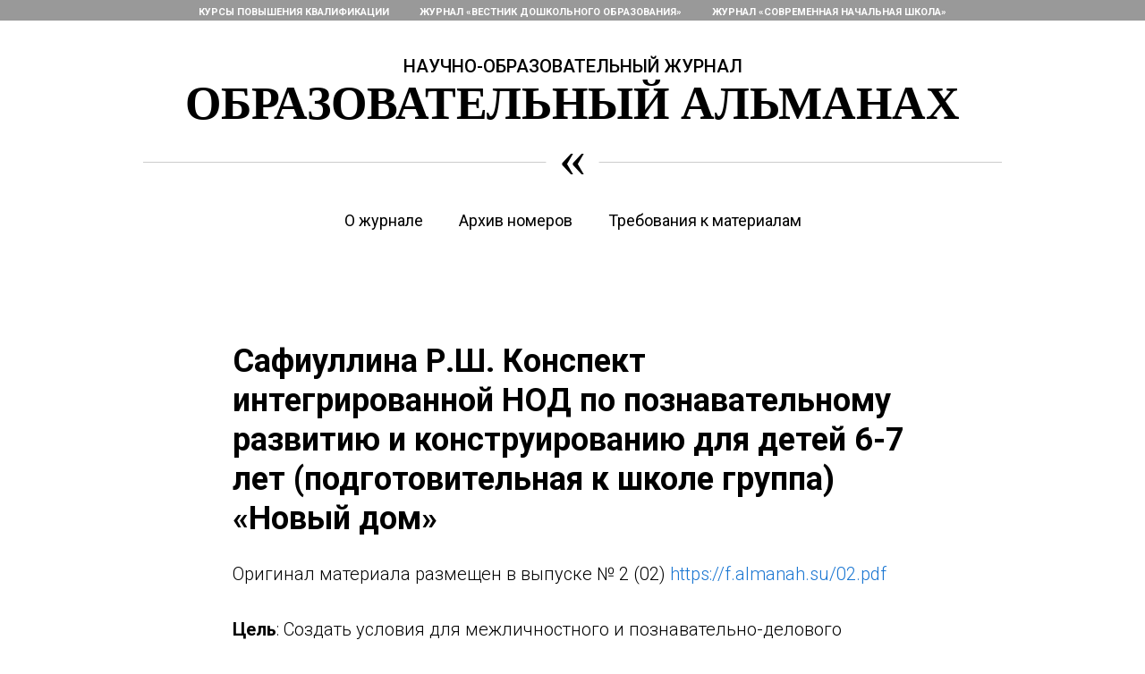

--- FILE ---
content_type: text/html; charset=UTF-8
request_url: https://almanah.su/tpost/alfg9p5ah1-safiullina-rsh-konspekt-integrirovannoi
body_size: 16135
content:
<!DOCTYPE html> <html> <head> <meta charset="utf-8" /> <meta http-equiv="Content-Type" content="text/html; charset=utf-8" /> <meta name="viewport" content="width=device-width, initial-scale=1.0" /> <meta name="yandex-verification" content="71dfdc53d80205b0" /> <!--metatextblock-->
    <title>Сафиуллина Р.Ш. Конспект интегрированной НОД по познавательному развитию и конструированию для детей 6-7 лет (подготовительная к школе группа) «Новый дом»</title>
    <meta name="description" content="">
    <meta name="keywords" content="">
    <meta name="robots" content="index, follow" />

    <meta property="og:title" content="Сафиуллина Р.Ш. Конспект интегрированной НОД по познавательному развитию и конструированию для детей 6-7 лет (подготовительная к школе группа) «Новый дом»" />
    <meta property="og:description" content="" />
    <meta property="og:type" content="website" />
    <meta property="og:url" content="https://almanah.su/tpost/alfg9p5ah1-safiullina-rsh-konspekt-integrirovannoi" />
    <meta property="og:image" content="" />

    <link rel="canonical" href="https://almanah.su/tpost/alfg9p5ah1-safiullina-rsh-konspekt-integrirovannoi" />
    <link rel="alternate" type="application/rss+xml" title="Актуальные вопросы дошкольного образования" href="https://almanah.su/rss-feed-141978369471.xml" />
    <link rel="amphtml" href="https://almanah.su/tpost/alfg9p5ah1-safiullina-rsh-konspekt-integrirovannoi?amp=true">

<!--/metatextblock--> <meta name="format-detection" content="telephone=no" /> <meta http-equiv="x-dns-prefetch-control" content="on"> <link rel="dns-prefetch" href="https://ws.tildacdn.com"> <link rel="dns-prefetch" href="https://static.tildacdn.com"> <link rel="shortcut icon" href="https://static.tildacdn.com/tild6139-3531-4536-b235-353538386664/favicon.ico" type="image/x-icon" /> <!-- Assets --> <script src="https://neo.tildacdn.com/js/tilda-fallback-1.0.min.js" async charset="utf-8"></script> <link rel="stylesheet" href="https://static.tildacdn.com/css/tilda-grid-3.0.min.css" type="text/css" media="all" onerror="this.loaderr='y';"/> <link rel="stylesheet" href="https://static.tildacdn.com/ws/project715950/tilda-blocks-page27323900.min.css?t=1743503531" type="text/css" media="all" onerror="this.loaderr='y';" /><link rel="stylesheet" href="https://static.tildacdn.com/ws/project715950/tilda-blocks-page6423180.min.css?t=1768575988" type="text/css" media="all" onerror="this.loaderr='y';" /><link rel="stylesheet" href="https://static.tildacdn.com/ws/project715950/tilda-blocks-page4002870.min.css?t=1768575988" type="text/css" media="all" onerror="this.loaderr='y';" /> <link rel="preconnect" href="https://fonts.gstatic.com"> <link href="https://fonts.googleapis.com/css2?family=Roboto:wght@300;400;500;700&subset=latin,cyrillic" rel="stylesheet"> <link rel="stylesheet" href="https://static.tildacdn.com/css/tilda-feed-1.0.min.css" type="text/css" media="all" /> <link rel="stylesheet" href="https://static.tildacdn.com/css/tilda-popup-1.1.min.css" type="text/css" media="print" onload="this.media='all';" onerror="this.loaderr='y';" /> <noscript><link rel="stylesheet" href="https://static.tildacdn.com/css/tilda-popup-1.1.min.css" type="text/css" media="all" /></noscript> <link rel="stylesheet" href="https://static.tildacdn.com/css/tilda-slds-1.4.min.css" type="text/css" media="print" onload="this.media='all';" onerror="this.loaderr='y';" /> <noscript><link rel="stylesheet" href="https://static.tildacdn.com/css/tilda-slds-1.4.min.css" type="text/css" media="all" /></noscript> <script nomodule src="https://static.tildacdn.com/js/tilda-polyfill-1.0.min.js" charset="utf-8"></script> <script type="text/javascript">function t_onReady(func) {if(document.readyState!='loading') {func();} else {document.addEventListener('DOMContentLoaded',func);}}
function t_onFuncLoad(funcName,okFunc,time) {if(typeof window[funcName]==='function') {okFunc();} else {setTimeout(function() {t_onFuncLoad(funcName,okFunc,time);},(time||100));}}function t_throttle(fn,threshhold,scope) {return function() {fn.apply(scope||this,arguments);};}</script> <script src="https://static.tildacdn.com/js/jquery-1.10.2.min.js" charset="utf-8" onerror="this.loaderr='y';"></script> <script src="https://static.tildacdn.com/js/tilda-scripts-3.0.min.js" charset="utf-8" defer onerror="this.loaderr='y';"></script> <script src="https://static.tildacdn.com/ws/project715950/tilda-blocks-page27323900.min.js?t=1743503531" charset="utf-8" onerror="this.loaderr='y';"></script><script src="https://static.tildacdn.com/ws/project715950/tilda-blocks-page6423180.min.js?t=1768575988" onerror="this.loaderr='y';"></script><script src="https://static.tildacdn.com/ws/project715950/tilda-blocks-page4002870.min.js?t=1768575988" onerror="this.loaderr='y';"></script> <script src="https://static.tildacdn.com/js/tilda-lazyload-1.0.min.js" charset="utf-8" async onerror="this.loaderr='y';"></script> <script src="https://static.tildacdn.com/js/tilda-feed-1.0.min.js" charset="utf-8"></script><script src="https://static.tildacdn.com/js/tilda-submenublocks-1.0.min.js" charset="utf-8"></script><script src="https://static.tildacdn.com/js/tilda-forms-1.0.min.js" charset="utf-8"></script><link rel="stylesheet" href="https://static.tildacdn.com/css/tilda-forms-1.0.min.css" type="text/css" media="all"><script src="https://static.tildacdn.com/js/tilda-map-1.0.min.js" charset="utf-8"></script><script src="https://static.tildacdn.com/js/tilda-vote-1.1.min.js" charset="utf-8"></script><script src="https://static.tildacdn.com/js/tilda-animation-sbs-1.0.min.js" charset="utf-8"></script> <script src="https://static.tildacdn.com/js/tilda-slds-1.4.min.js" charset="utf-8" async onerror="this.loaderr='y';"></script> <script src="https://static.tildacdn.com/js/hammer.min.js" charset="utf-8" async onerror="this.loaderr='y';"></script> <script src="https://static.tildacdn.com/js/tilda-popup-1.0.min.js" charset="utf-8" async onerror="this.loaderr='y';"></script> <script src="https://static.tildacdn.com/js/tilda-menu-1.0.min.js" charset="utf-8" async onerror="this.loaderr='y';"></script> <script src="https://static.tildacdn.com/js/tilda-skiplink-1.0.min.js" charset="utf-8" async onerror="this.loaderr='y';"></script> <script src="https://static.tildacdn.com/js/tilda-events-1.0.min.js" charset="utf-8" async onerror="this.loaderr='y';"></script> <!-- nominify begin --><meta name="yandex-verification" content="3031335b49708ad1" /> <meta name="pmail-verification" content="2548a551e1c6392f5fba556982a5afa6"> <meta name="pmail-verification" content="f74eeb708f16f9787d5e3b36389be98f"><!-- nominify end --><script type="text/javascript">window.dataLayer=window.dataLayer||[];</script> <!-- Google Tag Manager --> <script type="text/javascript">(function(w,d,s,l,i){w[l]=w[l]||[];w[l].push({'gtm.start':new Date().getTime(),event:'gtm.js'});var f=d.getElementsByTagName(s)[0],j=d.createElement(s),dl=l!='dataLayer'?'&l='+l:'';j.async=true;j.src='https://www.googletagmanager.com/gtm.js?id='+i+dl;f.parentNode.insertBefore(j,f);})(window,document,'script','dataLayer','GTM-TLP7M4Z');</script> <!-- End Google Tag Manager --> <!-- Facebook Pixel Code --> <script type="text/javascript" data-tilda-cookie-type="advertising">setTimeout(function(){!function(f,b,e,v,n,t,s)
{if(f.fbq)return;n=f.fbq=function(){n.callMethod?n.callMethod.apply(n,arguments):n.queue.push(arguments)};if(!f._fbq)f._fbq=n;n.push=n;n.loaded=!0;n.version='2.0';n.agent='pltilda';n.queue=[];t=b.createElement(e);t.async=!0;t.src=v;s=b.getElementsByTagName(e)[0];s.parentNode.insertBefore(t,s)}(window,document,'script','https://connect.facebook.net/en_US/fbevents.js');fbq('init','286515579180408');fbq('track','PageView');},2000);</script> <!-- End Facebook Pixel Code --> <!-- VK Pixel Code --> <script type="text/javascript" data-tilda-cookie-type="advertising">setTimeout(function(){!function(){var t=document.createElement("script");t.type="text/javascript",t.async=!0,t.src="https://vk.com/js/api/openapi.js?161",t.onload=function(){VK.Retargeting.Init("VK-RTRG-536697-5TfLB"),VK.Retargeting.Hit()},document.head.appendChild(t)}();},2000);</script> <!-- End VK Pixel Code --> <script type="text/javascript">(function() {if((/bot|google|yandex|baidu|bing|msn|duckduckbot|teoma|slurp|crawler|spider|robot|crawling|facebook/i.test(navigator.userAgent))===false&&typeof(sessionStorage)!='undefined'&&sessionStorage.getItem('visited')!=='y'&&document.visibilityState){var style=document.createElement('style');style.type='text/css';style.innerHTML='@media screen and (min-width: 980px) {.t-records {opacity: 0;}.t-records_animated {-webkit-transition: opacity ease-in-out .2s;-moz-transition: opacity ease-in-out .2s;-o-transition: opacity ease-in-out .2s;transition: opacity ease-in-out .2s;}.t-records.t-records_visible {opacity: 1;}}';document.getElementsByTagName('head')[0].appendChild(style);function t_setvisRecs(){var alr=document.querySelectorAll('.t-records');Array.prototype.forEach.call(alr,function(el) {el.classList.add("t-records_animated");});setTimeout(function() {Array.prototype.forEach.call(alr,function(el) {el.classList.add("t-records_visible");});sessionStorage.setItem("visited","y");},400);}
document.addEventListener('DOMContentLoaded',t_setvisRecs);}})();</script></head> <body class="t-body" style="margin:0;"> <!--allrecords--> <div id="allrecords" class="t-records" data-post-page="y" data-hook="blocks-collection-content-node" data-tilda-project-id="715950" data-tilda-page-id="27323900" data-tilda-page-alias="preschool-education" data-tilda-formskey="943be178827b376cc577ef6abada5381" data-tilda-lazy="yes" data-tilda-root-zone="com" data-tilda-project-headcode="yes" data-tilda-ts="y">

<!-- POST START -->

<!--header-->
<div id="t-header" class="t-records" data-hook="blocks-collection-content-node" data-tilda-project-id="715950" data-tilda-page-id="6423180" data-tilda-page-alias="header" data-tilda-formskey="943be178827b376cc577ef6abada5381" data-tilda-lazy="yes" data-tilda-root-zone="one"  data-tilda-project-headcode="yes"  >

    <div id="rec116619823" class="r t-rec t-rec_pb_0 t-screenmin-980px" style="padding-bottom:0px; "  data-record-type="258" data-screen-min="980px"  >
<!-- T229 -->


<div id="nav116619823marker"></div>

<div id="nav116619823"  class="t229 t229__positionstatic  " style="background-color: rgba(0,0,0,0.40); height:23px; " data-bgcolor-hex="#000000" data-bgcolor-rgba="rgba(0,0,0,0.40)" data-navmarker="nav116619823marker" data-appearoffset="" data-bgopacity="0.40"   data-menu="yes" data-menushadow="" data-menushadow-css="">
	<div class="t229__maincontainer " style="height:23px;">
		  <div class="t229__padding40px"></div>
		  <nav class="t229__centerside">
				<ul role="list" class="t-menu__list uppercase">
																						<li class="t229__list_item"  
							style="padding:0 15px 0 0;">
							<a class="t-menu__link-item" 
								href="https://s-ba.ru/courses?utm_source=almanahsu&amp;utm_medium=organic&amp;utm_campaign=site&amp;utm_content=topmenu&amp;utm_term=kurs"
								 target="_blank" 
																 
																data-menu-submenu-hook="">
									Курсы повышения квалификации</a>
														</li>
																	<li class="t229__list_item"  
							style="padding:0 15px;">
							<a class="t-menu__link-item" 
								href="https://vestnikdo.ru/?utm_source=almanahsu&amp;utm_medium=organic&amp;utm_campaign=site&amp;utm_content=topmenu&amp;utm_term=vestnik"
								 target="_blank" 
																 
																data-menu-submenu-hook="">
									Журнал «Вестник дошкольного образования»</a>
														</li>
																	<li class="t229__list_item"  
							style="padding:0 0 0 15px;">
							<a class="t-menu__link-item" 
								href="https://s-ba.ru/primary-school?utm_source=almanahsu&amp;utm_medium=organic&amp;utm_campaign=site&amp;utm_content=topmenu&amp;utm_term=primaryschool"
								 target="_blank" 
																 
																data-menu-submenu-hook="">
									Журнал «Современная начальная школа»</a>
														</li>
																								</ul>
		  </nav>
		  <div class="t229__padding40px"></div>
	</div>
</div>


	
	<script>
		t_onReady(function() {
			var rec = document.querySelector('#rec116619823');
			if (!rec) return;
			var burger = rec.querySelector('.t-menuburger');
			if (burger) {
				t_onFuncLoad('t_menu__createMobileMenu', function () {
					t_menu__createMobileMenu('116619823', '.t229');
				});
			}
			t_onFuncLoad('t_menu__highlightActiveLinks', function () {
				t_menu__highlightActiveLinks('.t229__list_item a');
			});
			rec.querySelector('.t229').classList.remove('t229__beforeready');

			
						
		}); 
	</script>
	


<script>
	t_onReady(function () {
		t_onFuncLoad('t_menu__setBGcolor', function () {
			t_menu__setBGcolor('116619823', '.t229');

        	window.addEventListener('load', function () {
    			t_menu__setBGcolor('116619823', '.t229');
        	});

			window.addEventListener('resize', t_throttle(function () {
				t_menu__setBGcolor('116619823', '.t229');
			}));
		});

		t_onFuncLoad('t_menu__interactFromKeyboard', function () {
	        t_menu__interactFromKeyboard('116619823');
		});
	});
</script>





<style>
#rec116619823 .t-menu__link-item{
		}







@supports (overflow:-webkit-marquee) and (justify-content:inherit)
{
	#rec116619823 .t-menu__link-item,
	#rec116619823 .t-menu__link-item.t-active {
	opacity: 1 !important;
	}
}
</style>
											
	


    
                
                
            
        
                            
        
                                
                                                                        
                                                                                                                    
                                                                                
                                                                                
                                                                                
                                                                                
                                                                                
                                                                                
                                                                                                                    
                                                                                
                                                                                
                                     
        
                
        
                                                                    
                            
         

         
     
    
<!--[if IE 8]>
<style>
#rec116619823 .t229 {
  filter: progid:DXImageTransform.Microsoft.gradient(startColorStr='#D9000000', endColorstr='#D9000000');
}
</style>
<![endif]-->

    
                
                
            
        
                            
        
                                
                                                                        
                                                                                                                                                                
                                                                                                                    
                                                                                
                                                                                                                    
                                                                                
                                                                                
                                                                                
                                                                                                                                                                
                                                                                
                                                                                
                                                                                
                                     
        
                
        
                            
                                                        
         

         
     
            <style> #rec116619823 .t229__list_item .t-menu__link-item {  font-size: 11px;  color: #ffffff; font-weight: 700; text-transform: uppercase; }</style>
    	                                                        
    
</div>


    <div id="rec113835121" class="r t-rec t-rec_pt_30 t-rec_pb_0 t-screenmin-980px" style="padding-top:30px;padding-bottom:0px; "  data-record-type="60" data-screen-min="980px"  >
<!-- T050 -->
<div class="t050">
  <div class="t-container t-align_center">
    <div class="t-col t-col_10 t-prefix_1">
            <div class="t050__title t-title t-title_xxl" field="title"><div style="font-size: 20px; line-height: 42px; text-align: center;" data-customstyle="yes"><span style="font-family: Roboto; font-size: 20px; font-weight: 500;">НАУЧНО-ОБРАЗОВАТЕЛЬНЫЙ ЖУРНАЛ</span><br /><span style="font-weight: 600; font-size: 52px; font-family: Georgia;">ОБРАЗОВАТЕЛЬНЫЙ АЛЬМАНАХ</span></div></div>          </div>
  </div>
</div>

    
                
                
            
        
                            
        
                                
                                                                        
                                                                                                                    
                                                                                
                                                                                
                                                                                
                                                                                
                                                                                
                                                                                
                                                                                                                                                                
                                                                                
                                                                                
                                                                                
                                                                                
                                     
        
                
        
                                                                    
                                                        
         

         
            
        
                            
        
                                
                                                                        
                                                                                                                    
                                                                                
                                                                                
                                                                                
                                                                                
                                                                                
                                                                                
                                                                                                                    
                                                                                
                                                                                
                                                                                
                                                                                                                                                            
                                                                                
                                     
        
                
        
                                                                    
                            
         

         
            
        
                            
        
                                
                                                                        
                                                                                                                    
                                                                                
                                                                                
                                                                                
                                                                                
                                                                                
                                                                                
                                                                                                                    
                                                                                
                                                                                
                                                                                
                                                                                                                                                            
                                                                                
                                     
        
                
        
                                                                    
                            
         

         
     
            <style> #rec113835121 .t050__uptitle {   text-transform: uppercase; }</style>
    
</div>


    <div id="rec113845191" class="r t-rec t-rec_pt_30 t-rec_pb_0 t-screenmax-980px" style="padding-top:30px;padding-bottom:0px; "  data-record-type="60"  data-screen-max="980px" >
<!-- T050 -->
<div class="t050">
  <div class="t-container t-align_center">
    <div class="t-col t-col_10 t-prefix_1">
            <div class="t050__title t-title t-title_xxl" field="title"><div style="font-size:20px;line-height:22px;text-align:center;font-family:'Roboto';" data-customstyle="yes"><span style="font-family: Roboto;"><span style="font-weight: 500;" data-redactor-style="font-weight: 500;"><span style="font-size: 14px;" data-redactor-tag="span">НАУЧНО-ОБРАЗОВАТЕЛЬНЫЙ ЖУРНАЛ</span></span></span><br /><span style="font-weight: 600;"><span style="font-family: Georgia;" data-redactor-style="font-family: Georgia;"><span data-redactor-tag="span" style="font-size: 26px;">ОБРАЗОВАТЕЛЬНЫЙ АЛЬМАНАХ</span></span></span><div style="font-size:20px;line-height:22px;font-family:'Roboto';" data-customstyle="yes"></div></div></div>          </div>
  </div>
</div>

    
                
                
            
        
                            
        
                                
                                                                        
                                                                                                                    
                                                                                
                                                                                
                                                                                
                                                                                
                                                                                
                                                                                
                                                                                                                                                                
                                                                                
                                                                                
                                                                                
                                                                                
                                     
        
                
        
                                                                    
                                                        
         

         
            
        
                            
        
                                
                                                                        
                                                                                                                    
                                                                                
                                                                                
                                                                                
                                                                                
                                                                                
                                                                                
                                                                                                                    
                                                                                
                                                                                
                                                                                
                                                                                                                                                            
                                                                                
                                     
        
                
        
                                                                    
                            
         

         
            
        
                            
        
                                
                                                                        
                                                                                                                    
                                                                                
                                                                                
                                                                                
                                                                                
                                                                                
                                                                                
                                                                                                                    
                                                                                
                                                                                
                                                                                
                                                                                                                                                            
                                                                                
                                     
        
                
        
                                                                    
                            
         

         
     
            <style> #rec113845191 .t050__uptitle {   text-transform: uppercase; }</style>
    
</div>


    <div id="rec113835146" class="r t-rec t-rec_pt_0 t-rec_pb_0" style="padding-top:0px;padding-bottom:0px; "  data-record-type="163"   >
<!-- T151 -->
<div class="t151">
  <div class="t151__wrapper">
        <hr class="t-divider t151__line t-width t-width_10"           data-divider-fieldset="color2,opacity"
        >
  </div>
  <div class="t151__centered">
		<div class="t151__text" field="title" >«</div>      
  </div>  
</div>
</div>


    <div id="rec113835194" class="r t-rec t-rec_pt_0" style="padding-top:0px; "  data-record-type="257"   >
	
<!-- T228 -->


<div id="nav113835194marker"></div>
			
<div id="nav113835194"  class="t228 t228__positionstatic  " style="background-color: rgba(255,255,255,1); height:80px; " data-bgcolor-hex="#ffffff" data-bgcolor-rgba="rgba(255,255,255,1)" data-navmarker="nav113835194marker" data-appearoffset="" data-bgopacity-two="" data-menushadow="" data-menushadow-css="" data-bgopacity="1"   data-menu-items-align="center" data-menu="yes">
	<div class="t228__maincontainer " style="height:80px;">
		<div class="t228__padding40px"></div>
		<div class="t228__leftside">
					</div>
		<div class="t228__centerside ">
							<nav class="t228__centercontainer">
					<ul role="list" class="t228__list t-menu__list t228__list_hidden">
																																			<li class="t228__list_item" 
									style="padding:0 20px 0 0;">
									<a class="t-menu__link-item" 
										href="https://almanah.su/"
										 
																				 
																				data-menu-submenu-hook="" 
										data-menu-item-number="1"
									>
										О журнале
									</a>
																		</li>
																							<li class="t228__list_item" 
									style="padding:0 20px;">
									<a class="t-menu__link-item" 
										href="/archive"
										 
																				 
																				data-menu-submenu-hook="" 
										data-menu-item-number="2"
									>
										Архив номеров
									</a>
																		</li>
																							<li class="t228__list_item" 
									style="padding:0 0 0 20px;">
									<a class="t-menu__link-item" 
										href="/requirements"
										 
																				 
																				data-menu-submenu-hook="" 
										data-menu-item-number="3"
									>
										Требования к материалам
									</a>
																		</li>
																																				</ul>
				</nav>
					</div>

		<div class="t228__rightside">
					</div>
		<div class="t228__padding40px"></div>
	</div>
</div>



<style>
	@media screen and (max-width: 980px) {
		
		#rec113835194 .t228 {
					position: static;
				}
	}
</style>

<script>
		window.addEventListener('load', function () {
		t_onFuncLoad('t228_setWidth', function () {
			t228_setWidth('113835194');
		});
	});
		
	window.addEventListener('resize', t_throttle(function () {
				t_onFuncLoad('t228_setWidth', function () {
			t228_setWidth('113835194');
		});
				t_onFuncLoad('t_menu__setBGcolor', function () {
			t_menu__setBGcolor('113835194', '.t228');
		});
	}));

	t_onReady(function () {
				t_onFuncLoad('t_menu__highlightActiveLinks', function () {
			t_menu__highlightActiveLinks('.t228__list_item a');
		});
					
		t_onFuncLoad('t228__init', function () {
			t228__init('113835194');
		});
	
		t_onFuncLoad('t_menu__setBGcolor', function () {
			t_menu__setBGcolor('113835194', '.t228');
		});
		
		t_onFuncLoad('t_menu__interactFromKeyboard', function () {
	        t_menu__interactFromKeyboard('113835194');
		});
	
				t_onFuncLoad('t228_setWidth', function () {
			t228_setWidth('113835194');
		});
			
			
			
			});
</script>

<!--[if IE 8]>
<style>
#rec113835194 .t228 {
	filter: progid:DXImageTransform.Microsoft.gradient(startColorStr='#D9ffffff', endColorstr='#D9ffffff');
}
</style>
<![endif]-->





<style>
#rec113835194 .t-menu__link-item{
		}







@supports (overflow:-webkit-marquee) and (justify-content:inherit)
{
	#rec113835194 .t-menu__link-item,
	#rec113835194 .t-menu__link-item.t-active {
	opacity: 1 !important;
	}
}
</style>
											
	


    
                
                
            
        
                            
        
                                
                                                                        
                                                                                                                    
                                                                                
                                                                                
                                                                                
                                                                                
                                                                                
                                                                                
                                                                                                                    
                                                                                
                                                                                
                                     
        
                
        
                                                                    
                            
         

         
     
        
                
                
            
        
                            
        
                                
                                                                        
                                                                                                                                                                
                                                                                
                                                                                
                                                                                
                                                                                
                                                                                
                                                                                
                                                                                                                    
                                                                                
                                                                                
                                                                                
                                                                                                                                                            
                                                                                
                                     
        
                
        
                            
                                                        
         

         
            
        
                            
        
                                
                                                                        
                                                                                                                                                                
                                                                                                                    
                                                                                
                                                                                                                    
                                                                                
                                                                                
                                                                                
                                                                                                                    
                                                                                
                                                                                
                                                                                
                                     
        
                
        
                            
                                                        
         

         
            
        
                            
        
                                
                                                                        
                                                                                                                                                                
                                                                                                                    
                                                                                
                                                                                                                    
                                                                                
                                                                                
                                                                                
                                                                                                                    
                                                                                
                                                                                
                                                                                
                                     
        
                
        
                            
                                                        
         

         
            
        
                            
        
                                
                                                                        
                                                                                                                    
                                                                                
                                                                                
                                                                                
                                                                                
                                                                                
                                                                                
                                                                                                                    
                                                                                
                                                                                
                                                                                
                                                                                                                                                            
                                                                                
                                     
        
                
        
                            
                            
         

         
     
            <style> #rec113835194 .t228__leftcontainer a {   color: #ffffff; } #rec113835194 a.t-menu__link-item {  font-size: 18px;  color: #000000; font-weight: 400; } #rec113835194 .t228__right_langs_lang a {  font-size: 18px;  color: #000000; font-weight: 400; }</style>
        
                
                
            
        
                            
        
                                
                                                                        
                                                                                                                                                                
                                                                                
                                                                                
                                                                                
                                                                                
                                                                                
                                                                                
                                                                                                                    
                                                                                
                                                                                
                                                                                
                                                                                                                                                            
                                                                                
                                     
        
                
        
                                                                    
                                                        
         

         
     
            <style> #rec113835194 .t228__logo {   color: #ffffff; }</style>
    	                                                        
    
</div>


    <div id="rec113835321" class="r t-rec t-rec_pt_0 t-screenmin-980px" style="padding-top:0px; "  data-record-type="257" data-screen-min="980px"  >
	
<!-- T228 -->


<div id="nav113835321marker"></div>
			
<div id="nav113835321"  class="t228 t228__positionfixed t228__beforeready " style="background-color: rgba(255,255,255,1); height:80px; " data-bgcolor-hex="#ffffff" data-bgcolor-rgba="rgba(255,255,255,1)" data-navmarker="nav113835321marker" data-appearoffset="1000px" data-bgopacity-two="" data-menushadow="" data-menushadow-css="" data-bgopacity="1"   data-menu-items-align="center" data-menu="yes">
	<div class="t228__maincontainer " style="height:80px;">
		<div class="t228__padding40px"></div>
		<div class="t228__leftside">
					</div>
		<div class="t228__centerside ">
							<nav class="t228__centercontainer">
					<ul role="list" class="t228__list t-menu__list t228__list_hidden">
																																			<li class="t228__list_item" 
									style="padding:0 20px 0 0;">
									<a class="t-menu__link-item" 
										href="https://almanah.su/"
										 
																				 
																				data-menu-submenu-hook="" 
										data-menu-item-number="1"
									>
										О журнале
									</a>
																		</li>
																							<li class="t228__list_item" 
									style="padding:0 20px;">
									<a class="t-menu__link-item" 
										href="/archive"
										 
																				 
																				data-menu-submenu-hook="" 
										data-menu-item-number="2"
									>
										Архив номеров
									</a>
																		</li>
																							<li class="t228__list_item" 
									style="padding:0 0 0 20px;">
									<a class="t-menu__link-item" 
										href="/requirements"
										 
																				 
																				data-menu-submenu-hook="" 
										data-menu-item-number="3"
									>
										Требования к материалам
									</a>
																		</li>
																																				</ul>
				</nav>
					</div>

		<div class="t228__rightside">
					</div>
		<div class="t228__padding40px"></div>
	</div>
</div>



<style>
	@media screen and (max-width: 980px) {
		
		#rec113835321 .t228 {
					position: static;
				}
	}
</style>

<script>
		window.addEventListener('load', function () {
		t_onFuncLoad('t228_setWidth', function () {
			t228_setWidth('113835321');
		});
	});
		
	window.addEventListener('resize', t_throttle(function () {
				t_onFuncLoad('t228_setWidth', function () {
			t228_setWidth('113835321');
		});
				t_onFuncLoad('t_menu__setBGcolor', function () {
			t_menu__setBGcolor('113835321', '.t228');
		});
	}));

	t_onReady(function () {
				t_onFuncLoad('t_menu__highlightActiveLinks', function () {
			t_menu__highlightActiveLinks('.t228__list_item a');
		});
				t_onFuncLoad('t_menu__findAnchorLinks', function () {
			t_menu__findAnchorLinks('113835321', '.t228__list_item a');
		});
					
		t_onFuncLoad('t228__init', function () {
			t228__init('113835321');
		});
	
		t_onFuncLoad('t_menu__setBGcolor', function () {
			t_menu__setBGcolor('113835321', '.t228');
		});
		
		t_onFuncLoad('t_menu__interactFromKeyboard', function () {
	        t_menu__interactFromKeyboard('113835321');
		});
	
				t_onFuncLoad('t228_setWidth', function () {
			t228_setWidth('113835321');
		});
			
			
				var rec = document.querySelector('#rec113835321');
		if (!rec) return;
		t_onFuncLoad('t_menu__showFixedMenu', function () {
			var el = rec.querySelector('.t228');
			if (el) el.classList.remove('t228__beforeready');
			t_menu__showFixedMenu('113835321', '.t228');
			window.addEventListener('scroll', t_throttle(function () {
				t_menu__showFixedMenu('113835321', '.t228');
			}));
		});
			
			});
</script>

<!--[if IE 8]>
<style>
#rec113835321 .t228 {
	filter: progid:DXImageTransform.Microsoft.gradient(startColorStr='#D9ffffff', endColorstr='#D9ffffff');
}
</style>
<![endif]-->





<style>
#rec113835321 .t-menu__link-item{
		}







@supports (overflow:-webkit-marquee) and (justify-content:inherit)
{
	#rec113835321 .t-menu__link-item,
	#rec113835321 .t-menu__link-item.t-active {
	opacity: 1 !important;
	}
}
</style>
											
	


    
                
                
            
        
                            
        
                                
                                                                        
                                                                                                                    
                                                                                
                                                                                
                                                                                
                                                                                
                                                                                
                                                                                
                                                                                                                    
                                                                                
                                                                                
                                     
        
                
        
                                                                    
                            
         

         
     
        
                
                
            
        
                            
        
                                
                                                                        
                                                                                                                                                                
                                                                                
                                                                                
                                                                                
                                                                                
                                                                                
                                                                                
                                                                                                                    
                                                                                
                                                                                
                                                                                
                                                                                                                                                            
                                                                                
                                     
        
                
        
                            
                                                        
         

         
            
        
                            
        
                                
                                                                        
                                                                                                                                                                
                                                                                                                    
                                                                                
                                                                                                                    
                                                                                
                                                                                
                                                                                
                                                                                                                    
                                                                                
                                                                                
                                                                                
                                     
        
                
        
                            
                                                        
         

         
            
        
                            
        
                                
                                                                        
                                                                                                                                                                
                                                                                                                    
                                                                                
                                                                                                                    
                                                                                
                                                                                
                                                                                
                                                                                                                    
                                                                                
                                                                                
                                                                                
                                     
        
                
        
                            
                                                        
         

         
            
        
                            
        
                                
                                                                        
                                                                                                                    
                                                                                
                                                                                
                                                                                
                                                                                
                                                                                
                                                                                
                                                                                                                    
                                                                                
                                                                                
                                                                                
                                                                                                                                                            
                                                                                
                                     
        
                
        
                            
                            
         

         
     
            <style> #rec113835321 .t228__leftcontainer a {   color: #ffffff; } #rec113835321 a.t-menu__link-item {  font-size: 18px;  color: #000000; font-weight: 400; } #rec113835321 .t228__right_langs_lang a {  font-size: 18px;  color: #000000; font-weight: 400; }</style>
        
                
                
            
        
                            
        
                                
                                                                        
                                                                                                                                                                
                                                                                
                                                                                
                                                                                
                                                                                
                                                                                
                                                                                
                                                                                                                    
                                                                                
                                                                                
                                                                                
                                                                                                                                                            
                                                                                
                                     
        
                
        
                                                                    
                                                        
         

         
     
            <style> #rec113835321 .t228__logo {   color: #ffffff; }</style>
    	                                                        
    
</div>

</div>
<!--/header-->



    <style>
        .t-feed__post-popup__close-wrapper {
            display: none !important;
        }
    </style>


      






<div id="rec441188996" class="r t-rec">
    <div class="t-feed">

        <div class="t-feed__post-popup t-popup_show" style="background-color:#ffffff;display:block;" data-feed-popup-postuid="alfg9p5ah1" data-feed-popup-feeduid="141978369471">

            <div class="t-feed__post-popup__close-wrapper">

                <a href="https://almanah.su/preschool-education" class="t-popup__close">
                    <div class="t-popup__close-wrapper">
                        <svg class="t-popup__close-icon" width="11" height="20" viewBox="0 0 11 20" fill="none" xmlns="http://www.w3.org/2000/svg">
                            <path d="M1 1L10 10L1 19" stroke="#1976d2" stroke-width="2"/>
                        </svg>
                    </div>
                </a>

                <div class="t-feed__post-popup__close-text-wrapper">
                    <div class="js-feed-close-text t-feed__post-popup__close-text t-descr t-descr_xxs" style="color:#1976d2;">
                                                    Актуальные вопросы дошкольного образования
                                            </div>
                </div>

                
            </div>

            <div class="t-feed__post-popup__container t-container t-popup__container t-popup__container-static">
                <div itemscope itemtype="https://schema.org/BlogPosting" class="t-feed__post-popup__content-wrapper">

                <div class="t-feed__post-popup__content t-col t-col_8">
                    <div style="display: none;">
                        <meta itemprop="datePublished" content="2017-12-27MSK14:03:00+03:00" />
                        <meta itemprop="dateModified" content="2022-10-11MSK08:44:05+03:00" />
                        <meta itemprop="mainEntityOfPage" content="https://almanah.su/tpost/alfg9p5ah1-safiullina-rsh-konspekt-integrirovannoi" />
                        <div itemprop="publisher" itemscope itemtype="https://schema.org/Organization">
                            <meta itemprop="logo" content="" />
                            <meta itemprop="name" content="" />
                            <meta itemprop="address" content="" />
                            <meta itemprop="telephone" content="" />
                        </div>
                    </div>

                                                                        
                                                            <div class="t-feed__post-popup__title-wrapper">
                                    <h1 itemprop="headline" class="js-feed-post-title t-feed__post-popup__title t-title t-title_xxs">Сафиуллина Р.Ш. Конспект интегрированной НОД по познавательному развитию и конструированию для детей 6-7 лет (подготовительная к школе группа) «Новый дом»</h1>
                                </div>
                            
                            
                                                    
                                            
                    
                    
                    
                                            <div id="feed-text" class="r t-feed__post-popup__text-wrapper" data-animationappear="off">
                            <div itemprop="articleBody" class="js-feed-post-text t-feed__post-popup__text t-text t-text_md"><section><p style="text-align: left;">Оригинaл материала размещен в выпуске № 2 (02) <a href="https://f.almanah.su/02.pdf" target="_blank" rel="noreferrer noopener">https://f.almanah.su/02.pdf</a></p><br />	<strong>Цель</strong>: Создать условия для межличностного и познавательно-делового общения детей и взрослых в процессе конструирования.<br />	<strong>Задачи:</strong><br />	1. Расширить представление детей о строительных специальностях, стимулировать речевое творчество детей.<br />	2. Воспитывать умение соблюдать этику общения в условиях коллективного взаимодействия.<br />	3. Развивать конструктивные навыки в процессе выполнения пространственных заданий.<br />	<strong>Развивающая среда</strong>: Дом, собранный из строительных блоков, иллюстрации с изображением строительных специальностей, конструктор (блоки), шаблоны с пространственным заданием, бумага и карандаши.<br />	<strong>Организационный этап:</strong><br />	<strong>Воспитатель: </strong>Здравствуйте ребята! Я хочу сегодня с вами в мир рабочих профессий. Там мы познакомимся с различными строительными специальностями.<br />	<strong>Мотивационно-ориентировочный этап:</strong><br />	<strong>Воспитатель:</strong> (загадывает загадку)<br />	Точно в срок построит он:<br />	Небоскреб и стадион.<br />	Детский садик и больницу,<br />	Магазинов вереницу.<br />	Даже дом, скажу вам я,<br />	Где живет моя семья,<br />	(и другие жители) (И. Ильх)<br />	Кто это?<br />	<strong>Дети:</strong> -….Строители!<br />	<strong>Воспитатель: </strong>Какие вы знаете строительные специальности?<br />	<strong>Дети:</strong>…..Ответы детей<br />	<strong>Воспитатель: </strong>Ребята, да, вы правы, строительных специальностей очень много.<br />	<strong>Поисковый этап:</strong><br />	<strong>Воспитатель: </strong>А попробуйте угадать, какая профессия загадана на этом ребусе?<br />	…. Показывает ребус (плотник) Какая профессия загадана?<br />	<strong>Дети: </strong>ответы….<br />	<strong>Практический этап:</strong><br />	<strong>Воспитатель:</strong><br />	Грузовик привез, рыча,<br />	Полный кузов кирпича.<br />	А другой привез шофер<br />	Щебень, известь и раствор.<br />	Звон и гром стоят кругом.<br />	Быстро строят новый дом.<br />	Он уже почти готов,<br />	И бригада маляров<br />	Красит в синий цвет фасад:<br />	В доме будет Детский сад. (Л. Рашковский)<br />	<em>Воспитатель дает шаблон (крепит на доску).</em><br />	<em>Дети собирают модель, используя шаблон по конструированию (вид сверху, прямо и сбоку - создать модель).</em><br />	<strong>Воспитатель: </strong>Вот вы попробовали стать инженерами.<br />	<strong><em>Сварщик</em></strong><br />	Он в синей спецовке и в синих очках,<br />	Он синюю молнию держит в руках.<br />	Она как живая подвижна, сильна.<br />	Смотрите как яростно бьется она!<br />	Вот смолка, затихла, свернулась клубком,<br />	А сварщик коснулся ее проводком,<br />	И молния брызнула золотом звезд,<br />	Как будто жар-птица<br />	Расправила хвост! (О. Повещенко)<br />	<strong><em>Маляры</em></strong><br />	Маляры пришли втроём,<br />	Обновили старый дом:<br />	Был облезлый, скучный, голый,<br />	Стал нарядный и весёлый!<br />	Все ребята со двора<br />	Малярам кричат: «Ура!» (М. Пожарова)<br />	<strong>Физминутка</strong> <strong>«Мы в профессии играем</strong>»<br />	Мы в профессии играем <br />	<em>(дети идут по кругу, взявшись за руки)</em><br />	Их с друзьями называем:<br />	Врач, учитель, адвокат, <br />	<em>(каждый ребенок делает шаг вперед)</em><br />	Президент и дипломат,<br />	Сторож, дворник, музыкант,<br />	Есть у каждого талант <br />	<em>(руку сгибать в локте и поднимать указательный палец вверх)</em><br />	Токарь, швея, продавец<br />	Менеджер и певец,<br />	Колхозник и акушер,<br />	Садовод и милиционер,<br />	<em>(каждый делает шаг вперед)</em><br />	Все профессии нужны<br />	Все профессии важны!<br />	<em>(ходьба по кругу, взявшись за руки)</em><br />	<br />	<strong>Воспитатель: </strong>Ребята, есть такое слово - Кровля. Кто знает, что оно обозначает? А вы знаете, если добавить три буквы -щик, то получится специальность: <strong><em>Кровельщик</em></strong><br />	Чтобы в доме было сухо и тепло,<br />	Чтобы снег зимою в дом не занесло,<br />	Чтоб не мокли люди в доме под дождем,<br />	Кровельщик железом покрывает дом. (С. Баруздин)<br />	<strong>Воспитатель:</strong> Ребята, без этого человека не начнется ни одна стройка, это <strong><em>- Архитектор</em></strong><br />	Архитектор строит дом,<br />	Дом многоэтажный.<br />	Строит дом карандашом<br />	На листке бумажном.<br />	Нужно всё нарисовать,<br />	Вычислить, проверить,<br />	Все квартиры сосчитать,<br />	Лестницы и двери.<br />	Чтоб стоял он много лет,<br />	Чтобы был в квартире свет,<br />	Ванны, умывальники<br />	Для больших и маленьких. (С. Баруздин)<br />	<strong>Рефлексия:</strong><br />	<strong>Воспитатель:</strong> А в завершение сегодняшнего занятия, предлагаю вам каждому побыть архитектором. С помощью карандашей нарисуйте дом мечты. Спасибо. <em>(Дети рисуют дом своей мечты.)</em><br /><p style="text-align: center;"><strong>Используемые электронные ресурсы и литература</strong></p>1.&nbsp;&nbsp;&nbsp;&nbsp;&nbsp;&nbsp;&nbsp;Ушакова О.С., Струнина Е.М. Развитие речи детей 6-7 лет. Программа. Методические рекомендации. Конспекты занятий. Игры и упражнения./ О.С. Ушакова., Е.М. Струнина – М.: Вентана-Граф, 2014. – 288 с: – (Тропинки)<br />	2.&nbsp;&nbsp;&nbsp;&nbsp;&nbsp;&nbsp;&nbsp;Программа: Lego Didgital Desaigner<br />	3.&nbsp;&nbsp;&nbsp;&nbsp;&nbsp;&nbsp;&nbsp;<a href="http://zanimatika.narod.ru/Narabotki14_stroiteli_stihi.htm">http://zanimatika.narod.ru/Narabotki14_stroiteli_stihi.htm</a><br /><p style="text-align: center;">8-904-98-33-799, talsher@yandex.ru</p></section></div>
                        </div>
                    
                    
                                                                    <div class="t-feed__post-popup__date-parts-wrapper t-feed__post-popup__date-parts-wrapper_aftertext">
                                                                                            <span class="t-feed__post-popup__date-wrapper">
                                    <span class="js-feed-post-date t-feed__post-popup__date t-uptitle t-uptitle_sm">2017-12-27 16:03</span>
                                </span>
                                                                                                                                                            <a href="https://almanah.su/preschool-education#!/tfeeds/141978369471/c/2017" class="t-feed__post-popup__tag"><span class="t-uptitle t-uptitle_xs" itemprop="about">2017</span></a>
                                                                                    </div>
                                            
                    
                </div>
                </div>

                
                
            </div>

            
        </div>

    </div>
</div>



<style type="text/css">
#rec441188996 .t-feed__post-popup__cover-wrapper .t-slds__bullet_active .t-slds__bullet_body,
#rec441188996 .t-feed__post-popup__cover-wrapper .t-slds__bullet:hover .t-slds__bullet_body {
    background-color: #222 !important;
}

#rec441188996 .t-feed__post-popup__arrow-top {
    position:fixed;
    z-index:1;
    bottom:20px;
    left: 20px;
    
    
    min-height:30px;
}

#rec441188996 .t-feed__post-popup__arrow-top svg path {
    
}
</style>







    

<script type="text/javascript">
    $(document).ready(function(){
        window.tFeedPosts = {};

        var recid = '441188996';

        var opts = {
            "feeduid": "141978369471",
            "previewmode": "yes",
            "align": "left",
            "amountOfPosts": "",
            "reverse": "desc",
            "blocksInRow": "3",
            "blocksClass": "t-feed__grid-col t-col t-col_4",
            "blocksWidth": "360",
            "colClass": "",
            "prefixClass": "",
            "vindent": "",
            "dateFormat": "4",
            "timeFormat": "",
            "imageRatio": "75",
            "hasOriginalAspectRatio": false,
            "imageHeight": "",
            "imageWidth": "",
            "dateFilter": 'all',
            "showPartAll": true,
            "showImage": true,
            "showShortDescr": true,
            "showParts": false,
            "showDate": false,
            "hideFeedParts": false,
            "parts_opts": {
                "partsBgColor": "#ffffff",
                "partsBorderSize": "1px",
                "partsBorderColor": "#000000",
                "align": "center"
            },
            "btnsAlign": false,
            "colWithBg": {
                "paddingSize": "",
                "background": "",
                "borderRadius": "",
                "shadowSize": "",
                "shadowOpacity": "",
                "shadowSizeHover": "",
                "shadowOpacityHover": "",
                "shadowShiftyHover": ""
            },
            "separator": {
                "height": "",
                "color": "",
                "opacity": "",
                "hideSeparator": false
            },
            "btnAllPosts": {
                "text": "",
                "link": "",
                "target": ""
            },
            "popup_opts": {
                "popupBgColor": "#ffffff",
                "overlayBgColorRgba": "rgba(255,255,255,1)",
                "closeText": "",
                "iconColor": "#000000",
                "popupStat": "",
                "titleColor": "",
                "textColor": "",
                "subtitleColor": "",
                "datePos": "aftertext",
                "partsPos": "aftertext",
                "imagePos": "aftertitle",
                "inTwoColumns": false,
                "zoom": false,
                "styleRelevants": "",
                "methodRelevants": "random",
                "titleRelevants": "",
                "showRelevants": "",
                "titleFontFamily": "",
                "descrFontFamily": "",
                "subtitleFontFamily": "",
                "shareStyle": "t-feed__share_black-white",
                "shareBg": "",
                "isShare": false,
                "shareServices": "",
                "shareFBToken": "",
                "showDate": false,
                "bgSize": "cover"
            },
            "arrowtop_opts": {
                "isShow": false,
                "style": "",
                "color": "",
                "bottom": "",
                "left": "",
                "right": ""
            },
            "gallery": {
                "control": "",
                "arrowSize": "",
                "arrowBorderSize": "",
                "arrowColor": "",
                "arrowColorHover": "",
                "arrowBg": "",
                "arrowBgHover": "",
                "arrowBgOpacity": "",
                "arrowBgOpacityHover": "",
                "showBorder": "",
                "dotsWidth": "",
                "dotsBg": "",
                "dotsActiveBg": "",
                "dotsBorderSize": ""
            },
            "typo": {
                "title": "color:#000000;font-family:'TildaSans';",
                "descr": "font-family:'TildaSans';",
                "subtitle": "font-family:'TildaSans';"
            },
            "amountOfSymbols": "",
            "bbtnStyle": "color:#ffffff;background-color:#000000;border-radius:3px; -moz-border-radius:3px; -webkit-border-radius:3px;",
            "btnStyle": "color:#000000;border:1px solid #000000;background-color:#ffffff;border-radius:5px; -moz-border-radius:5px; -webkit-border-radius:5px;",
            "btnTextColor": "#000000",
            "btnType": "",
            "btnSize": "sm",
            "btnText": "",
            "btnReadMore": "",
            "isHorizOnMob": false,
            "itemsAnim": "",
            "datePosPs": "beforetitle",
            "partsPosPs": "beforetitle",
            "imagePosPs": "beforetitle",
            "datePos": "afterdescr",
            "partsPos": "onimage",
            "imagePos": "beforetitle"
        };

        var post = {
            uid: 'alfg9p5ah1',
            date: '2017-12-27 16:03',
            mediatype: 'image',
            mediadata: '',
            postparts: [{"partuid":"890756700671","parttitle":"2017","parturl":"https:\/\/almanah.su\/preschool-education#!\/tfeeds\/141978369471\/c\/2017"}]
        };

        t_onFuncLoad('t_feed_PostInit', function() {
            t_feed_PostInit(recid, opts, post);
        });

        t_onFuncLoad('t_feed__drawPostPopupVideo', function() {
            var postVideoHtml = t_feed__drawPostPopupVideo(post);
            $('.js-feed-cover-video').html(postVideoHtml);
        });

        t_feed_formateDate_snippet('2017-12-27 16:03');       // todo: t_feed_formateDate(date, opts, recid)

        if ($('.t-feed__post-popup__text-wrapper').hasClass('t-feed__post-popup__text-wrapper_zoom')) {
            t_onFuncLoad('t_feed_addZoom', function () {
                t_feed_addZoom();
            });
        }

        var arrowTop = $('.t-feed__post-popup__arrow-top');
        var popup = $('.t-feed__post-popup');
        popup.scroll(function() {
            t_onFuncLoad('t_feed_addPostPopupArrowTop', function () {
                t_feed_addPostPopupArrowTop($(this), arrowTop);
            });
        });
        arrowTop.on('click', function() {
            popup.animate({scrollTop: 0}, 300);
        });

        t_onFuncLoad('t_feed_getCountOfViews', function () {
            t_feed_getCountOfViews($('.t-feed__post-popup'));
        });

        if ($('.js-feed-relevants').length > 0) {
            t_onFuncLoad('t_feed_addRelevantsPosts', function () {
                t_feed_addRelevantsPosts(recid, opts, post, post.uid);
            });
        }

        var bgColor = '#ffffff';
        bgColor = bgColor ? bgColor.replace('1)', '0.9)') : '';
        $('.t-feed__post-popup__close-wrapper').css('background-color', bgColor);
    });

    function t_feed_drawParts_snippet(parts) {
        var tagsHTML = '';
        parts.split(',').forEach(function(item) {
            tagsHTML += '<span class="t-uptitle t-uptitle_xs">' + item + '</span>';
        });

        $('.js-feed-post-tags').html(tagsHTML);
    }

    function t_feed_formateDate_snippet(date) {
        var dayDate = date.split(' ')[0];
        var timeDate = date.split(' ')[1];
        var dateParts = dayDate.split('-');
        var newDate = new Date(dateParts[0], dateParts[1] - 1, dateParts[2]);
        var time = +'' == 1? ' ' + timeDate : '';
        var newMonth = newDate.getMonth();
        var day = dateParts[2];
        var month = dateParts[1];
        var year = dateParts[0];
        var newDate = '';
        var monthArr = ['january', 'february', 'march', 'april', 'may', 'june', 'july', 'august', 'september', 'october', 'november', 'december'];
        var monthTitle = t_feed_getDictionary_snippet(monthArr[newMonth]);
        switch (+'4') {
            case 1:
                newDate = month + '-' + day + '-' + year + time;
                break;
            case 2:
                newDate = day + '-' + month + '-' + year + time;
                break;
            case 3:
                newDate = day + '/' + month + '/' + year + time;
                break;
            case 4:
                newDate = day + '.' + month + '.' + year + time;
                break;
            case 5:
                newDate = monthTitle[0] + ' ' + day + ', ' + year + time;
                break;
            case 6:
                newDate = day + ' ' + monthTitle[1] + ' ' + year + time;
                break;
            default:
                newDate = t_feed_addDefaultDate_snippet(dateParts, date, monthTitle, time);
                break;
        }

        $('.js-feed-post-date').html(newDate);
    }

    function t_feed_addDefaultDate_snippet(dateParts, date, monthTitle, time) {
        var lang = t_feed_returnLang_snippet();
        var currentDate = new Date();
        var postDateMs = Date.parse(date);
        var diffDate = currentDate - postDateMs;
        var days = Math.floor(diffDate / (60 * 60 * 1000 * 24));
        var agoTitle = t_feed_getDictionary_snippet('ago');
        var daysTitle = (lang == 'RU' || lang == 'UK') && (days > 4) ? t_feed_getDictionary_snippet('days')[1] : t_feed_getDictionary_snippet('days')[0];
        var currentYear = currentDate.getFullYear();
        var postYear = +date.split('-')[0];
        var agoTitleSeparator = (lang == 'JA' || lang == 'CN') ? '' : ' ';
        var year = postYear != currentYear ? postYear : '';
        var defaultDate = '';

        if (days == 0) {
            defaultDate = t_feed_getDictionary_snippet('today');
        }

        if (days == 1) {
            defaultDate = t_feed_getDictionary_snippet('yesterday');
        }

        if (days > 1 && days < 15) {
            if (lang == 'FR' || lang == 'DE' || lang == 'ES' || lang == 'PT') {
                defaultDate = agoTitle + agoTitleSeparator + days + agoTitleSeparator + daysTitle;
            } else {
                defaultDate = days + agoTitleSeparator + daysTitle + agoTitleSeparator + agoTitle;
            }
        }

        if (days >= 15 || postYear > currentYear) {
            defaultDate = t_feed_addFullDate_snippet(lang, dateParts[2], monthTitle, year) + time;
        }

        return defaultDate;
    }

    function t_feed_addFullDate_snippet(lang, day, month, year) {
        var monthSeparator = lang == 'DE' ? '. ' : ' ';
        var datePartSeparator = ' ';
        if (lang == 'EN') {
            datePartSeparator = year != '' ? ', ' : '';
        } else if (lang == 'ES' || lang == 'PT') {
            datePartSeparator = year != '' ? ' de ' : '';
        }

        var monthTitle = month[1];
        if (lang == 'EN' || lang == 'DE') {
            monthTitle = month[0];
        }

        if (lang == 'EN') {
            return monthTitle + ' ' + day + datePartSeparator + year;
        } else if (lang == 'JA' || lang == 'CN') {
            return year + monthTitle + day;
        } else {
            return day + monthSeparator + monthTitle + datePartSeparator + year;
        }
    }

    function t_feed_getDictionary_snippet(msg) {
        var dict = [];

        dict['seealso'] = {
            EN: 'See also',
            RU: 'Смотрите также',
            FR: 'Voir également',
            DE: 'Siehe auch',
            ES: 'Ver también',
            PT: 'Veja também',
            UK: 'Дивись також',
            JA: 'また見なさい',
            CN: '也可以看看'
        };

        dict['today'] = {
            EN: 'Today',
            RU: 'Сегодня',
            FR: 'Aujourd\'hui',
            DE: 'Heute',
            ES: 'Hoy',
            PT: 'Hoje',
            UK: 'Сьогодні',
            JA: '今日',
            CN: '今天'
        };

        dict['yesterday'] = {
            EN: 'Yesterday',
            RU: 'Вчера',
            FR: 'Hier',
            DE: 'Gestern',
            ES: 'Ayer',
            PT: 'Ontem',
            UK: 'Вчора',
            JA: '昨日',
            CN: '昨天'
        };

        dict['days'] = {
            EN: ['days'],
            RU: ['дня', 'дней'],
            FR: ['jours'],
            DE: ['tagen'],
            ES: ['dias'],
            PT: ['dias'],
            UK: ['дні', 'днів'],
            JA: ['日'],
            CN: ['天']
        };

        dict['ago'] = {
            EN: 'ago',
            RU: 'назад',
            FR: 'Il y a',
            DE: 'Vor',
            ES: 'Hace',
            PT: 'Há',
            UK: 'тому',
            JA: '前',
            CN: '前'
        };

        dict['january'] = {
            EN: ['January', 'january'],
            RU: ['Январь', 'января'],
            FR: ['Janvier', 'janvier'],
            DE: ['Januar', 'januar'],
            ES: ['Enero', 'de enero'],
            PT: ['Janeiro', 'de janeiro'],
            UK: ['Січень', 'січня'],
            JA: ['一月', '一月'],
            CN: ['一月', '一月']
        };

        dict['february'] = {
            EN: ['February', 'february'],
            RU: ['Февраль', 'февраля'],
            FR: ['Février', 'février'],
            DE: ['Februar', 'februar'],
            ES: ['Febrero', 'de febrero'],
            PT: ['Fevereiro', 'de fevereiro'],
            UK: ['Лютий', 'лютого'],
            JA: ['二月', '二月'],
            CN: ['二月', '二月']
        };

        dict['march'] = {
            EN: ['March', 'March'],
            RU: ['Март', 'марта'],
            FR: ['Mars', 'mars'],
            DE: ['März', 'märz'],
            ES: ['Marzo', 'de marzo'],
            PT: ['Março', 'de março'],
            UK: ['Березень', 'березня'],
            JA: ['三月', '三月'],
            CN: ['三月', '三月']
        };

        dict['april'] = {
            EN: ['April', 'april'],
            RU: ['Апрель', 'апреля'],
            FR: ['Avril', 'avril'],
            DE: ['April', 'april'],
            ES: ['Abril', 'de abril'],
            PT: ['Abril', 'de abril'],
            UK: ['Квітень', 'квітня'],
            JA: ['四月', '四月'],
            CN: ['四月', '四月']
        };

        dict['may'] = {
            EN: ['May', 'may'],
            RU: ['Май', 'мая'],
            FR: ['Mai', 'mai'],
            DE: ['Kann', 'kann'],
            ES: ['Mayo', 'de mayo'],
            PT: ['Maio', 'de maio'],
            UK: ['Травень', 'травня'],
            JA: ['五月', '五月'],
            CN: ['五月', '五月']
        };

        dict['june'] = {
            EN: ['June', 'june'],
            RU: ['Июнь', 'июня'],
            FR: ['Juin', 'juin'],
            DE: ['Juni', 'juni'],
            ES: ['Junio', 'de junio'],
            PT: ['Junho', 'de junho'],
            UK: ['Червень', 'червня'],
            JA: ['六月', '六月'],
            CN: ['六月', '六月']
        };

        dict['july'] = {
            EN: ['July', 'july'],
            RU: ['Июль', 'июля'],
            FR: ['Juillet', 'juillet'],
            DE: ['Juli', 'Juli'],
            ES: ['Julio', 'de julio'],
            PT: ['Julho', 'de julho'],
            UK: ['Липень', 'липня'],
            JA: ['七月', '七月'],
            CN: ['七月', '七月']
        };

        dict['august'] = {
            EN: ['August', 'august'],
            RU: ['Август', 'августа'],
            FR: ['Août', 'août'],
            DE: ['August', 'august'],
            ES: ['Agosto', 'de agosto'],
            PT: ['Agosto', 'de agosto'],
            UK: ['Серпень', 'серпня'],
            JA: ['八月', '八月'],
            CN: ['八月', '八月']
        };

        dict['september'] = {
            EN: ['September', 'september'],
            RU: ['Сентябрь', 'сентября'],
            FR: ['Septembre', 'septembre'],
            DE: ['September', 'september'],
            ES: ['Septiembre', 'de septiembre'],
            PT: ['Setembro', 'de setembro'],
            UK: ['Вересень', 'вересня'],
            JA: ['九月', '九月'],
            CN: ['九月', '九月']
        };

        dict['october'] = {
            EN: ['October', 'october'],
            RU: ['Октябрь', 'октября'],
            FR: ['Octobre', 'octobre'],
            DE: ['Oktober', 'oktober'],
            ES: ['Octubre', 'de octubre'],
            PT: ['Outubro', 'de outubro'],
            UK: ['Жовтень', 'жовтня'],
            JA: ['十月', '十月'],
            CN: ['十月', '十月']
        };

        dict['november'] = {
            EN: ['November', 'november'],
            RU: ['Ноябрь', 'ноября'],
            FR: ['Novembre', 'novembre'],
            DE: ['November', 'november'],
            ES: ['Noviembre', 'de noviembre'],
            PT: ['Novembro', 'de novembro'],
            UK: ['Листопад', 'листопада'],
            JA: ['十一月', '十一月'],
            CN: ['十一月', '十一月']
        };

        dict['december'] = {
            EN: ['December', 'december'],
            RU: ['Декабрь', 'декабря'],
            FR: ['Décembre', 'décembre'],
            DE: ['Dezember', 'dezember'],
            ES: ['Diciembre', 'de diciembre'],
            PT: ['Dezembro', 'de dezembro'],
            UK: ['Грудень', 'грудня'],
            JA: ['十二月', '十二月'],
            CN: ['十二月', '十二月']
        };

        var lang = t_feed_returnLang_snippet();

        if (typeof dict[msg] != 'undefined') {
            if (typeof dict[msg][lang] != 'undefined' && dict[msg][lang] != '') {
                return dict[msg][lang];
            } else {
                return dict[msg]['EN'];
            }
        }
    }

    function t_feed_returnLang_snippet() {
        t_feed_defineUserLang_snippet();
        var customLang = '';
        var lang = 'EN';
        if (typeof customLang != 'undefined' && customLang != '') {
            lang = customLang.toUpperCase();
        } else {
            lang = window.tildaBrowserLang;
        }

        return lang;
    }

    function t_feed_defineUserLang_snippet() {
        window.tildaBrowserLang = window.navigator.userLanguage || window.navigator.language;
        window.tildaBrowserLang = window.tildaBrowserLang.toUpperCase();

        if (window.tildaBrowserLang.indexOf('RU') != -1) {
            window.tildaBrowserLang = 'RU';
        } else if (window.tildaBrowserLang.indexOf('FR') != -1) {
            window.tildaBrowserLang = 'FR';
        } else if (window.tildaBrowserLang.indexOf('DE') != -1) {
            window.tildaBrowserLang = 'DE';
        } else if (window.tildaBrowserLang.indexOf('ES') != -1) {
            window.tildaBrowserLang = 'ES';
        } else if (window.tildaBrowserLang.indexOf('PT') != -1) {
            window.tildaBrowserLang = 'PT';
        } else if (window.tildaBrowserLang.indexOf('UK') != -1) {
            window.tildaBrowserLang = 'UK';
        } else if (window.tildaBrowserLang.indexOf('JA') != -1) {
            window.tildaBrowserLang = 'JA';
        } else if (window.tildaBrowserLang.indexOf('CN') != -1) {
            window.tildaBrowserLang = 'CN';
        } else {
            window.tildaBrowserLang = 'EN';
        }
    }
</script>


<!--footer-->
<div id="t-footer" class="t-records" data-hook="blocks-collection-content-node" data-tilda-project-id="715950" data-tilda-page-id="4002870" data-tilda-page-alias="footer" data-tilda-formskey="943be178827b376cc577ef6abada5381" data-tilda-root-zone="one"  data-tilda-project-headcode="yes"  >
</div>
<!--/footer-->




<!-- POST END -->

</div>
<!--/allrecords--> <!-- Stat --> <!-- Yandex.Metrika counter 50561611 --> <script type="text/javascript" data-tilda-cookie-type="analytics">setTimeout(function(){(function(m,e,t,r,i,k,a){m[i]=m[i]||function(){(m[i].a=m[i].a||[]).push(arguments)};m[i].l=1*new Date();k=e.createElement(t),a=e.getElementsByTagName(t)[0],k.async=1,k.src=r,a.parentNode.insertBefore(k,a)})(window,document,"script","https://mc.yandex.ru/metrika/tag.js","ym");window.mainMetrikaId='50561611';ym(window.mainMetrikaId,"init",{clickmap:true,trackLinks:true,accurateTrackBounce:true,webvisor:true,ecommerce:"dataLayer"});},2000);</script> <noscript><div><img src="https://mc.yandex.ru/watch/50561611" style="position:absolute; left:-9999px;" alt="" /></div></noscript> <!-- /Yandex.Metrika counter --> <script type="text/javascript" data-tilda-cookie-type="analytics">setTimeout(function(){(function(i,s,o,g,r,a,m){i['GoogleAnalyticsObject']=r;i[r]=i[r]||function(){(i[r].q=i[r].q||[]).push(arguments)},i[r].l=1*new Date();a=s.createElement(o),m=s.getElementsByTagName(o)[0];a.async=1;a.src=g;m.parentNode.insertBefore(a,m)})(window,document,'script','https://www.google-analytics.com/analytics.js','ga');ga('create','UA-127515821-1','auto');ga('send','pageview');},2000);window.mainTracker='user';</script> <script type="text/javascript">if(!window.mainTracker) {window.mainTracker='tilda';}
setTimeout(function(){(function(d,w,k,o,g) {var n=d.getElementsByTagName(o)[0],s=d.createElement(o),f=function(){n.parentNode.insertBefore(s,n);};s.type="text/javascript";s.async=true;s.key=k;s.id="tildastatscript";s.src=g;if(w.opera=="[object Opera]") {d.addEventListener("DOMContentLoaded",f,false);} else {f();}})(document,window,'11e85195fd7f673683f8a103d856a76f','script','https://static.tildacdn.com/js/tilda-stat-1.0.min.js');},2000);</script> <!-- Rating Mail.ru counter --> <script type="text/javascript" data-tilda-cookie-type="analytics">setTimeout(function(){var _tmr=window._tmr||(window._tmr=[]);_tmr.push({id:"3164225",type:"pageView",start:(new Date()).getTime()});window.mainMailruId='3164225';(function(d,w,id) {if(d.getElementById(id)) {return;}
var ts=d.createElement("script");ts.type="text/javascript";ts.async=true;ts.id=id;ts.src="https://top-fwz1.mail.ru/js/code.js";var f=function() {var s=d.getElementsByTagName("script")[0];s.parentNode.insertBefore(ts,s);};if(w.opera=="[object Opera]") {d.addEventListener("DOMContentLoaded",f,false);} else {f();}})(document,window,"topmailru-code");},2000);</script> <noscript><img src="https://top-fwz1.mail.ru/counter?id=3164225;js=na" style="border:0;position:absolute;left:-9999px;width:1px;height:1px" alt="Top.Mail.Ru" /></noscript> <!-- //Rating Mail.ru counter --> <!-- Google Tag Manager (noscript) --> <noscript><iframe src="https://www.googletagmanager.com/ns.html?id=GTM-TLP7M4Z" height="0" width="0" style="display:none;visibility:hidden"></iframe></noscript> <!-- End Google Tag Manager (noscript) --> <!-- FB Pixel code (noscript) --> <noscript><img height="1" width="1" style="display:none" src="https://www.facebook.com/tr?id=286515579180408&ev=PageView&agent=pltilda&noscript=1"/></noscript> <!-- End FB Pixel code (noscript) --> <!-- VK Pixel code (noscript) --> <noscript><img src="https://vk.com/rtrg?p=VK-RTRG-536697-5TfLB" style="position:fixed; left:-999px;" alt=""/></noscript> <!-- End VK Pixel code (noscript) --> </body> </html>

--- FILE ---
content_type: text/plain
request_url: https://www.google-analytics.com/j/collect?v=1&_v=j102&a=2103976534&t=pageview&_s=1&dl=https%3A%2F%2Falmanah.su%2Ftpost%2Falfg9p5ah1-safiullina-rsh-konspekt-integrirovannoi&ul=en-us%40posix&dt=%D0%A1%D0%B0%D1%84%D0%B8%D1%83%D0%BB%D0%BB%D0%B8%D0%BD%D0%B0%20%D0%A0.%D0%A8.%20%D0%9A%D0%BE%D0%BD%D1%81%D0%BF%D0%B5%D0%BA%D1%82%20%D0%B8%D0%BD%D1%82%D0%B5%D0%B3%D1%80%D0%B8%D1%80%D0%BE%D0%B2%D0%B0%D0%BD%D0%BD%D0%BE%D0%B9%20%D0%9D%D0%9E%D0%94%20%D0%BF%D0%BE%20%D0%BF%D0%BE%D0%B7%D0%BD%D0%B0%D0%B2%D0%B0%D1%82%D0%B5%D0%BB%D1%8C%D0%BD%D0%BE%D0%BC%D1%83%20%D1%80%D0%B0%D0%B7%D0%B2%D0%B8%D1%82%D0%B8%D1%8E%20%D0%B8%20%D0%BA%D0%BE%D0%BD%D1%81%D1%82%D1%80%D1%83%D0%B8%D1%80%D0%BE%D0%B2%D0%B0%D0%BD%D0%B8%D1%8E%20%D0%B4%D0%BB%D1%8F%20%D0%B4%D0%B5%D1%82%D0%B5%D0%B9%206-7%20%D0%BB%D0%B5%D1%82%20(%D0%BF%D0%BE%D0%B4%D0%B3%D0%BE%D1%82%D0%BE%D0%B2%D0%B8%D1%82%D0%B5%D0%BB%D1%8C%D0%BD%D0%B0%D1%8F%20%D0%BA%20%D1%88%D0%BA%D0%BE%D0%BB%D0%B5%20%D0%B3%D1%80%D1%83%D0%BF%D0%BF%D0%B0)%20%C2%AB%D0%9D%D0%BE%D0%B2%D1%8B%D0%B9%20%D0%B4%D0%BE%D0%BC%C2%BB&sr=1280x720&vp=1280x720&_u=IEBAAEABAAAAACAAI~&jid=519470560&gjid=1502260083&cid=1095909769.1768575992&tid=UA-127515821-1&_gid=391197708.1768575992&_r=1&_slc=1&z=180250127
body_size: -449
content:
2,cG-89ZB95KFM1